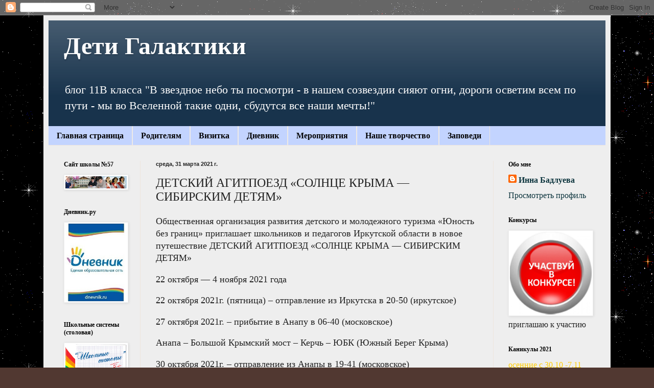

--- FILE ---
content_type: text/html; charset=UTF-8
request_url: http://badlueva.blogspot.com/2021/03/blog-post_31.html
body_size: 19355
content:
<!DOCTYPE html>
<html class='v2' dir='ltr' lang='ru'>
<head>
<link href='https://www.blogger.com/static/v1/widgets/335934321-css_bundle_v2.css' rel='stylesheet' type='text/css'/>
<meta content='width=1100' name='viewport'/>
<meta content='text/html; charset=UTF-8' http-equiv='Content-Type'/>
<meta content='blogger' name='generator'/>
<link href='http://badlueva.blogspot.com/favicon.ico' rel='icon' type='image/x-icon'/>
<link href='http://badlueva.blogspot.com/2021/03/blog-post_31.html' rel='canonical'/>
<link rel="alternate" type="application/atom+xml" title="Дети Галактики  - Atom" href="http://badlueva.blogspot.com/feeds/posts/default" />
<link rel="alternate" type="application/rss+xml" title="Дети Галактики  - RSS" href="http://badlueva.blogspot.com/feeds/posts/default?alt=rss" />
<link rel="service.post" type="application/atom+xml" title="Дети Галактики  - Atom" href="https://www.blogger.com/feeds/5275576918681129842/posts/default" />

<link rel="alternate" type="application/atom+xml" title="Дети Галактики  - Atom" href="http://badlueva.blogspot.com/feeds/4578238699714741184/comments/default" />
<!--Can't find substitution for tag [blog.ieCssRetrofitLinks]-->
<meta content='http://badlueva.blogspot.com/2021/03/blog-post_31.html' property='og:url'/>
<meta content='ДЕТСКИЙ АГИТПОЕЗД «СОЛНЦЕ КРЫМА — СИБИРСКИМ ДЕТЯМ»' property='og:title'/>
<meta content='Общественная организация развития детского и молодежного туризма «Юность без границ» приглашает школьников и педагогов Иркутской области в н...' property='og:description'/>
<title>Дети Галактики : ДЕТСКИЙ АГИТПОЕЗД &#171;СОЛНЦЕ КРЫМА &#8212; СИБИРСКИМ ДЕТЯМ&#187;</title>
<style id='page-skin-1' type='text/css'><!--
/*
-----------------------------------------------
Blogger Template Style
Name:     Simple
Designer: Blogger
URL:      www.blogger.com
----------------------------------------------- */
/* Content
----------------------------------------------- */
body {
font: normal normal 16px Georgia, Utopia, 'Palatino Linotype', Palatino, serif;
color: #222222;
background: #513831 url(http://2.bp.blogspot.com/-9fHd1szp84k/W31ntIuiMsI/AAAAAAAARZE/bzDgsNqEdtYSLatvW8lkzrCTpdds265OgCK4BGAYYCw/s1600/cc18ffe9fd4227391acf82d29e4de417_15192eb5231b9045aa9fde7eb35f7860.gif) repeat scroll top left;
padding: 0 40px 40px 40px;
}
html body .region-inner {
min-width: 0;
max-width: 100%;
width: auto;
}
h2 {
font-size: 22px;
}
a:link {
text-decoration:none;
color: #0c343d;
}
a:visited {
text-decoration:none;
color: #073763;
}
a:hover {
text-decoration:underline;
color: #4c1130;
}
.body-fauxcolumn-outer .fauxcolumn-inner {
background: transparent none repeat scroll top left;
_background-image: none;
}
.body-fauxcolumn-outer .cap-top {
position: absolute;
z-index: 1;
height: 400px;
width: 100%;
}
.body-fauxcolumn-outer .cap-top .cap-left {
width: 100%;
background: transparent none repeat-x scroll top left;
_background-image: none;
}
.content-outer {
-moz-box-shadow: 0 0 40px rgba(0, 0, 0, .15);
-webkit-box-shadow: 0 0 5px rgba(0, 0, 0, .15);
-goog-ms-box-shadow: 0 0 10px #333333;
box-shadow: 0 0 40px rgba(0, 0, 0, .15);
margin-bottom: 1px;
}
.content-inner {
padding: 10px 10px;
}
.content-inner {
background-color: #eeeeee;
}
/* Header
----------------------------------------------- */
.header-outer {
background: #18334c url(https://resources.blogblog.com/blogblog/data/1kt/simple/gradients_light.png) repeat-x scroll 0 -400px;
_background-image: none;
}
.Header h1 {
font: normal bold 48px Georgia, Utopia, 'Palatino Linotype', Palatino, serif;
color: #ffffff;
text-shadow: 1px 2px 3px rgba(0, 0, 0, .2);
}
.Header h1 a {
color: #ffffff;
}
.Header .description {
font-size: 140%;
color: #ffffff;
}
.header-inner .Header .titlewrapper {
padding: 22px 30px;
}
.header-inner .Header .descriptionwrapper {
padding: 0 30px;
}
/* Tabs
----------------------------------------------- */
.tabs-inner .section:first-child {
border-top: 0 solid #eee5dd;
}
.tabs-inner .section:first-child ul {
margin-top: -0;
border-top: 0 solid #eee5dd;
border-left: 0 solid #eee5dd;
border-right: 0 solid #eee5dd;
}
.tabs-inner .widget ul {
background: #c3d4ff none repeat-x scroll 0 -800px;
_background-image: none;
border-bottom: 1px solid #eee5dd;
margin-top: 0;
margin-left: -30px;
margin-right: -30px;
}
.tabs-inner .widget li a {
display: inline-block;
padding: .6em 1em;
font: normal bold 16px Georgia, Utopia, 'Palatino Linotype', Palatino, serif;
color: #000000;
border-left: 1px solid #eeeeee;
border-right: 1px solid #eee5dd;
}
.tabs-inner .widget li:first-child a {
border-left: none;
}
.tabs-inner .widget li.selected a, .tabs-inner .widget li a:hover {
color: #000000;
background-color: #fff9ee;
text-decoration: none;
}
/* Columns
----------------------------------------------- */
.main-outer {
border-top: 0 solid #eee5dd;
}
.fauxcolumn-left-outer .fauxcolumn-inner {
border-right: 1px solid #eee5dd;
}
.fauxcolumn-right-outer .fauxcolumn-inner {
border-left: 1px solid #eee5dd;
}
/* Headings
----------------------------------------------- */
div.widget > h2,
div.widget h2.title {
margin: 0 0 1em 0;
font: normal bold 12px Georgia, Utopia, 'Palatino Linotype', Palatino, serif;
color: #000000;
}
/* Widgets
----------------------------------------------- */
.widget .zippy {
color: #999999;
text-shadow: 2px 2px 1px rgba(0, 0, 0, .1);
}
.widget .popular-posts ul {
list-style: none;
}
/* Posts
----------------------------------------------- */
h2.date-header {
font: normal bold 11px Arial, Tahoma, Helvetica, FreeSans, sans-serif;
}
.date-header span {
background-color: transparent;
color: #222222;
padding: inherit;
letter-spacing: inherit;
margin: inherit;
}
.main-inner {
padding-top: 30px;
padding-bottom: 30px;
}
.main-inner .column-center-inner {
padding: 0 15px;
}
.main-inner .column-center-inner .section {
margin: 0 15px;
}
.post {
margin: 0 0 25px 0;
}
h3.post-title, .comments h4 {
font: normal normal 24px Georgia, Utopia, 'Palatino Linotype', Palatino, serif;
margin: .75em 0 0;
}
.post-body {
font-size: 110%;
line-height: 1.4;
position: relative;
}
.post-body img, .post-body .tr-caption-container, .Profile img, .Image img,
.BlogList .item-thumbnail img {
padding: 2px;
background: #ffffff;
border: 1px solid #eeeeee;
-moz-box-shadow: 1px 1px 5px rgba(0, 0, 0, .1);
-webkit-box-shadow: 1px 1px 5px rgba(0, 0, 0, .1);
box-shadow: 1px 1px 5px rgba(0, 0, 0, .1);
}
.post-body img, .post-body .tr-caption-container {
padding: 5px;
}
.post-body .tr-caption-container {
color: #222222;
}
.post-body .tr-caption-container img {
padding: 0;
background: transparent;
border: none;
-moz-box-shadow: 0 0 0 rgba(0, 0, 0, .1);
-webkit-box-shadow: 0 0 0 rgba(0, 0, 0, .1);
box-shadow: 0 0 0 rgba(0, 0, 0, .1);
}
.post-header {
margin: 0 0 1.5em;
line-height: 1.6;
font-size: 90%;
}
.post-footer {
margin: 20px -2px 0;
padding: 5px 10px;
color: #666555;
background-color: #eee9dd;
border-bottom: 1px solid #eeeeee;
line-height: 1.6;
font-size: 90%;
}
#comments .comment-author {
padding-top: 1.5em;
border-top: 1px solid #eee5dd;
background-position: 0 1.5em;
}
#comments .comment-author:first-child {
padding-top: 0;
border-top: none;
}
.avatar-image-container {
margin: .2em 0 0;
}
#comments .avatar-image-container img {
border: 1px solid #eeeeee;
}
/* Comments
----------------------------------------------- */
.comments .comments-content .icon.blog-author {
background-repeat: no-repeat;
background-image: url([data-uri]);
}
.comments .comments-content .loadmore a {
border-top: 1px solid #999999;
border-bottom: 1px solid #999999;
}
.comments .comment-thread.inline-thread {
background-color: #eee9dd;
}
.comments .continue {
border-top: 2px solid #999999;
}
/* Accents
---------------------------------------------- */
.section-columns td.columns-cell {
border-left: 1px solid #eee5dd;
}
.blog-pager {
background: transparent none no-repeat scroll top center;
}
.blog-pager-older-link, .home-link,
.blog-pager-newer-link {
background-color: #eeeeee;
padding: 5px;
}
.footer-outer {
border-top: 0 dashed #bbbbbb;
}
/* Mobile
----------------------------------------------- */
body.mobile  {
background-size: auto;
}
.mobile .body-fauxcolumn-outer {
background: transparent none repeat scroll top left;
}
.mobile .body-fauxcolumn-outer .cap-top {
background-size: 100% auto;
}
.mobile .content-outer {
-webkit-box-shadow: 0 0 3px rgba(0, 0, 0, .15);
box-shadow: 0 0 3px rgba(0, 0, 0, .15);
}
.mobile .tabs-inner .widget ul {
margin-left: 0;
margin-right: 0;
}
.mobile .post {
margin: 0;
}
.mobile .main-inner .column-center-inner .section {
margin: 0;
}
.mobile .date-header span {
padding: 0.1em 10px;
margin: 0 -10px;
}
.mobile h3.post-title {
margin: 0;
}
.mobile .blog-pager {
background: transparent none no-repeat scroll top center;
}
.mobile .footer-outer {
border-top: none;
}
.mobile .main-inner, .mobile .footer-inner {
background-color: #eeeeee;
}
.mobile-index-contents {
color: #222222;
}
.mobile-link-button {
background-color: #0c343d;
}
.mobile-link-button a:link, .mobile-link-button a:visited {
color: #ffffff;
}
.mobile .tabs-inner .section:first-child {
border-top: none;
}
.mobile .tabs-inner .PageList .widget-content {
background-color: #fff9ee;
color: #000000;
border-top: 1px solid #eee5dd;
border-bottom: 1px solid #eee5dd;
}
.mobile .tabs-inner .PageList .widget-content .pagelist-arrow {
border-left: 1px solid #eee5dd;
}

--></style>
<style id='template-skin-1' type='text/css'><!--
body {
min-width: 1110px;
}
.content-outer, .content-fauxcolumn-outer, .region-inner {
min-width: 1110px;
max-width: 1110px;
_width: 1110px;
}
.main-inner .columns {
padding-left: 180px;
padding-right: 220px;
}
.main-inner .fauxcolumn-center-outer {
left: 180px;
right: 220px;
/* IE6 does not respect left and right together */
_width: expression(this.parentNode.offsetWidth -
parseInt("180px") -
parseInt("220px") + 'px');
}
.main-inner .fauxcolumn-left-outer {
width: 180px;
}
.main-inner .fauxcolumn-right-outer {
width: 220px;
}
.main-inner .column-left-outer {
width: 180px;
right: 100%;
margin-left: -180px;
}
.main-inner .column-right-outer {
width: 220px;
margin-right: -220px;
}
#layout {
min-width: 0;
}
#layout .content-outer {
min-width: 0;
width: 800px;
}
#layout .region-inner {
min-width: 0;
width: auto;
}
body#layout div.add_widget {
padding: 8px;
}
body#layout div.add_widget a {
margin-left: 32px;
}
--></style>
<style>
    body {background-image:url(http\:\/\/2.bp.blogspot.com\/-9fHd1szp84k\/W31ntIuiMsI\/AAAAAAAARZE\/bzDgsNqEdtYSLatvW8lkzrCTpdds265OgCK4BGAYYCw\/s1600\/cc18ffe9fd4227391acf82d29e4de417_15192eb5231b9045aa9fde7eb35f7860.gif);}
    
@media (max-width: 200px) { body {background-image:url(http\:\/\/2.bp.blogspot.com\/-9fHd1szp84k\/W31ntIuiMsI\/AAAAAAAARZE\/bzDgsNqEdtYSLatvW8lkzrCTpdds265OgCK4BGAYYCw\/w200\/cc18ffe9fd4227391acf82d29e4de417_15192eb5231b9045aa9fde7eb35f7860.gif);}}
@media (max-width: 400px) and (min-width: 201px) { body {background-image:url(http\:\/\/2.bp.blogspot.com\/-9fHd1szp84k\/W31ntIuiMsI\/AAAAAAAARZE\/bzDgsNqEdtYSLatvW8lkzrCTpdds265OgCK4BGAYYCw\/w400\/cc18ffe9fd4227391acf82d29e4de417_15192eb5231b9045aa9fde7eb35f7860.gif);}}
@media (max-width: 800px) and (min-width: 401px) { body {background-image:url(http\:\/\/2.bp.blogspot.com\/-9fHd1szp84k\/W31ntIuiMsI\/AAAAAAAARZE\/bzDgsNqEdtYSLatvW8lkzrCTpdds265OgCK4BGAYYCw\/w800\/cc18ffe9fd4227391acf82d29e4de417_15192eb5231b9045aa9fde7eb35f7860.gif);}}
@media (max-width: 1200px) and (min-width: 801px) { body {background-image:url(http\:\/\/2.bp.blogspot.com\/-9fHd1szp84k\/W31ntIuiMsI\/AAAAAAAARZE\/bzDgsNqEdtYSLatvW8lkzrCTpdds265OgCK4BGAYYCw\/w1200\/cc18ffe9fd4227391acf82d29e4de417_15192eb5231b9045aa9fde7eb35f7860.gif);}}
/* Last tag covers anything over one higher than the previous max-size cap. */
@media (min-width: 1201px) { body {background-image:url(http\:\/\/2.bp.blogspot.com\/-9fHd1szp84k\/W31ntIuiMsI\/AAAAAAAARZE\/bzDgsNqEdtYSLatvW8lkzrCTpdds265OgCK4BGAYYCw\/w1600\/cc18ffe9fd4227391acf82d29e4de417_15192eb5231b9045aa9fde7eb35f7860.gif);}}
  </style>
<link href='https://www.blogger.com/dyn-css/authorization.css?targetBlogID=5275576918681129842&amp;zx=ef1df630-1e94-42f4-ba8f-fbae5b775144' media='none' onload='if(media!=&#39;all&#39;)media=&#39;all&#39;' rel='stylesheet'/><noscript><link href='https://www.blogger.com/dyn-css/authorization.css?targetBlogID=5275576918681129842&amp;zx=ef1df630-1e94-42f4-ba8f-fbae5b775144' rel='stylesheet'/></noscript>
<meta name='google-adsense-platform-account' content='ca-host-pub-1556223355139109'/>
<meta name='google-adsense-platform-domain' content='blogspot.com'/>

</head>
<body class='loading variant-literate'>
<div class='navbar section' id='navbar' name='Панель навигации'><div class='widget Navbar' data-version='1' id='Navbar1'><script type="text/javascript">
    function setAttributeOnload(object, attribute, val) {
      if(window.addEventListener) {
        window.addEventListener('load',
          function(){ object[attribute] = val; }, false);
      } else {
        window.attachEvent('onload', function(){ object[attribute] = val; });
      }
    }
  </script>
<div id="navbar-iframe-container"></div>
<script type="text/javascript" src="https://apis.google.com/js/platform.js"></script>
<script type="text/javascript">
      gapi.load("gapi.iframes:gapi.iframes.style.bubble", function() {
        if (gapi.iframes && gapi.iframes.getContext) {
          gapi.iframes.getContext().openChild({
              url: 'https://www.blogger.com/navbar/5275576918681129842?po\x3d4578238699714741184\x26origin\x3dhttp://badlueva.blogspot.com',
              where: document.getElementById("navbar-iframe-container"),
              id: "navbar-iframe"
          });
        }
      });
    </script><script type="text/javascript">
(function() {
var script = document.createElement('script');
script.type = 'text/javascript';
script.src = '//pagead2.googlesyndication.com/pagead/js/google_top_exp.js';
var head = document.getElementsByTagName('head')[0];
if (head) {
head.appendChild(script);
}})();
</script>
</div></div>
<div class='body-fauxcolumns'>
<div class='fauxcolumn-outer body-fauxcolumn-outer'>
<div class='cap-top'>
<div class='cap-left'></div>
<div class='cap-right'></div>
</div>
<div class='fauxborder-left'>
<div class='fauxborder-right'></div>
<div class='fauxcolumn-inner'>
</div>
</div>
<div class='cap-bottom'>
<div class='cap-left'></div>
<div class='cap-right'></div>
</div>
</div>
</div>
<div class='content'>
<div class='content-fauxcolumns'>
<div class='fauxcolumn-outer content-fauxcolumn-outer'>
<div class='cap-top'>
<div class='cap-left'></div>
<div class='cap-right'></div>
</div>
<div class='fauxborder-left'>
<div class='fauxborder-right'></div>
<div class='fauxcolumn-inner'>
</div>
</div>
<div class='cap-bottom'>
<div class='cap-left'></div>
<div class='cap-right'></div>
</div>
</div>
</div>
<div class='content-outer'>
<div class='content-cap-top cap-top'>
<div class='cap-left'></div>
<div class='cap-right'></div>
</div>
<div class='fauxborder-left content-fauxborder-left'>
<div class='fauxborder-right content-fauxborder-right'></div>
<div class='content-inner'>
<header>
<div class='header-outer'>
<div class='header-cap-top cap-top'>
<div class='cap-left'></div>
<div class='cap-right'></div>
</div>
<div class='fauxborder-left header-fauxborder-left'>
<div class='fauxborder-right header-fauxborder-right'></div>
<div class='region-inner header-inner'>
<div class='header section' id='header' name='Заголовок'><div class='widget Header' data-version='1' id='Header1'>
<div id='header-inner'>
<div class='titlewrapper'>
<h1 class='title'>
<a href='http://badlueva.blogspot.com/'>
Дети Галактики 
</a>
</h1>
</div>
<div class='descriptionwrapper'>
<p class='description'><span>блог 11В класса "В звездное небо ты посмотри - в нашем созвездии сияют огни, дороги осветим всем по пути - мы во Вселенной такие одни, сбудутся все наши мечты!"</span></p>
</div>
</div>
</div></div>
</div>
</div>
<div class='header-cap-bottom cap-bottom'>
<div class='cap-left'></div>
<div class='cap-right'></div>
</div>
</div>
</header>
<div class='tabs-outer'>
<div class='tabs-cap-top cap-top'>
<div class='cap-left'></div>
<div class='cap-right'></div>
</div>
<div class='fauxborder-left tabs-fauxborder-left'>
<div class='fauxborder-right tabs-fauxborder-right'></div>
<div class='region-inner tabs-inner'>
<div class='tabs section' id='crosscol' name='Поперечный столбец'><div class='widget PageList' data-version='1' id='PageList2'>
<h2>Страницы</h2>
<div class='widget-content'>
<ul>
<li>
<a href='http://badlueva.blogspot.com/'>Главная страница</a>
</li>
<li>
<a href='http://badlueva.blogspot.com/p/blog-page_15.html'>Родителям</a>
</li>
<li>
<a href='http://badlueva.blogspot.com/p/blog-page.html'>Визитка</a>
</li>
<li>
<a href='http://badlueva.blogspot.com/p/blog-page_34.html'>Дневник</a>
</li>
<li>
<a href='http://badlueva.blogspot.com/p/blog-page_82.html'>Мероприятия</a>
</li>
<li>
<a href='http://badlueva.blogspot.com/p/blog-page_41.html'>Наше творчество</a>
</li>
<li>
<a href='http://badlueva.blogspot.com/p/blog-page_14.html'>Заповеди</a>
</li>
</ul>
<div class='clear'></div>
</div>
</div></div>
<div class='tabs no-items section' id='crosscol-overflow' name='Cross-Column 2'></div>
</div>
</div>
<div class='tabs-cap-bottom cap-bottom'>
<div class='cap-left'></div>
<div class='cap-right'></div>
</div>
</div>
<div class='main-outer'>
<div class='main-cap-top cap-top'>
<div class='cap-left'></div>
<div class='cap-right'></div>
</div>
<div class='fauxborder-left main-fauxborder-left'>
<div class='fauxborder-right main-fauxborder-right'></div>
<div class='region-inner main-inner'>
<div class='columns fauxcolumns'>
<div class='fauxcolumn-outer fauxcolumn-center-outer'>
<div class='cap-top'>
<div class='cap-left'></div>
<div class='cap-right'></div>
</div>
<div class='fauxborder-left'>
<div class='fauxborder-right'></div>
<div class='fauxcolumn-inner'>
</div>
</div>
<div class='cap-bottom'>
<div class='cap-left'></div>
<div class='cap-right'></div>
</div>
</div>
<div class='fauxcolumn-outer fauxcolumn-left-outer'>
<div class='cap-top'>
<div class='cap-left'></div>
<div class='cap-right'></div>
</div>
<div class='fauxborder-left'>
<div class='fauxborder-right'></div>
<div class='fauxcolumn-inner'>
</div>
</div>
<div class='cap-bottom'>
<div class='cap-left'></div>
<div class='cap-right'></div>
</div>
</div>
<div class='fauxcolumn-outer fauxcolumn-right-outer'>
<div class='cap-top'>
<div class='cap-left'></div>
<div class='cap-right'></div>
</div>
<div class='fauxborder-left'>
<div class='fauxborder-right'></div>
<div class='fauxcolumn-inner'>
</div>
</div>
<div class='cap-bottom'>
<div class='cap-left'></div>
<div class='cap-right'></div>
</div>
</div>
<!-- corrects IE6 width calculation -->
<div class='columns-inner'>
<div class='column-center-outer'>
<div class='column-center-inner'>
<div class='main section' id='main' name='Основной'><div class='widget Blog' data-version='1' id='Blog1'>
<div class='blog-posts hfeed'>

          <div class="date-outer">
        
<h2 class='date-header'><span>среда, 31 марта 2021&#8239;г.</span></h2>

          <div class="date-posts">
        
<div class='post-outer'>
<div class='post hentry uncustomized-post-template' itemprop='blogPost' itemscope='itemscope' itemtype='http://schema.org/BlogPosting'>
<meta content='5275576918681129842' itemprop='blogId'/>
<meta content='4578238699714741184' itemprop='postId'/>
<a name='4578238699714741184'></a>
<h3 class='post-title entry-title' itemprop='name'>
ДЕТСКИЙ АГИТПОЕЗД &#171;СОЛНЦЕ КРЫМА &#8212; СИБИРСКИМ ДЕТЯМ&#187;
</h3>
<div class='post-header'>
<div class='post-header-line-1'></div>
</div>
<div class='post-body entry-content' id='post-body-4578238699714741184' itemprop='description articleBody'>
<p>Общественная организация развития детского и молодежного туризма &#171;Юность без границ&#187; приглашает школьников и педагогов Иркутской области в новое путешествие ДЕТСКИЙ АГИТПОЕЗД &#171;СОЛНЦЕ КРЫМА &#8212; СИБИРСКИМ ДЕТЯМ&#187;</p><p>22 октября &#8212; 4 ноября 2021 года</p><p>22 октября 2021г. (пятница) &#8211; отправление из Иркутска в 20-50 (иркутское)</p><p>27 октября 2021г. &#8211; прибытие в Анапу в 06-40 (московское)</p><p>Анапа &#8211; Большой Крымский мост &#8211; Керчь &#8211; ЮБК (Южный Берег Крыма)</p><p>30 октября 2021г. &#8211; отправление из Анапы в 19-41 (московское)</p><p>04 ноября 2021г. (четверг) &#8211; прибытие в Иркутск в 13-30 (иркутское)</p><p>(наличие сертификата прививок &#8212; обязательно, возможны дополнительные требования Роспотребнадзора)</p><p>группа: 12 школьников + руководитель</p><p>Стоимость для школьника 39 750 рублей</p><p>(дорога, питание, проживание ЮБК, программа, страховка, организационный сбор)</p><p>ДЕТСКИЙ ПОЕЗД &#8211; ЭТО:</p><p>безопасность &#8211; сопровождение сотрудниками полиции ЛОВД на транспорте;</p><p>здоровье &#8211; профессиональные медики;</p><p>страхование &#8211; коллективный Договор Росгосстраха;</p><p>питание &#8211; 3-х разовое горячее в вагонах ресторанах, меню утверждено Роспотребнадзором ВСЖД;&nbsp;</p><p>организация досуга &#8211; программы, мероприятия, детское радио, призы победителям&#8230;</p><p>ПРЕДВАРИТЕЛЬНАЯ ПРОГРАММА</p><p>ВНИМАНИЕ! ДНИ ПРОВЕДЕНИЯ МЕРОПРИЯТИЙ И ЭКСКУРСИЙ В ПРОГРАММЕ МОГУТ МЕНЯТЬСЯ, ГРАФИК ДЛЯ КАЖДОЙ ГРУППЫ БУДЕТ ПРЕДОСТАВЛЕН ИНДИВИДУАЛЬНО</p><p>торжественные мероприятия, фотосессии делегации &#8212; на согласовании</p><p>&nbsp;1-й день / 27 октября &#8211; АНАПА-КЕРЧЬ-ЮБК (Южный Берег Крыма)</p><p>06-40 прибытие в Анапу. Анапа &#8212; Большой Керченский мост &#8212; Керчь&nbsp;</p><p>Город-герой Керчь &#171;На горе высокой Митридата обелиск и пушки с трех сторон. В честь бойца &#8211; матроса и солдата &#8211; Памятник над морем вознесен&#187;</p><p>Керчь-ЮБК (Южный Берег Крыма)</p><p>2-й день / 28 октября &#8211; Бахчисарай-Севастополь</p><p>Бахчисарай, Бахчисарайский историко-культурный и археологический музей-заповедник&nbsp;</p><p>Севастополь &#8211; город русских моряков: Площадь Нахимова, Вечный огонь, стелы Городов-героев, Графская пристань, Приморский бульвар...&nbsp;</p><p>Херсонес &#8211; город двух тысячелетий</p><p>Панорама Ф.А. Рубо &#171;Оборона Севастополя 1854&#8211;1855 гг.&#187; &#8211; памятник народному подвигу</p><p>3-й день / 29 октября &#8211; Дворцовая прогулка</p><p>Воронцовский дворец &#8211; прогулка-экскурсия по парку дворца</p><p>Ласточкино гнездо &#8211; визитная карточка Крыма</p><p>Ливадийский дворец &#8211; прогулка-экскурсия по парку дворца</p><p>Большая Ялта &#8211; прогулка-экскурсия по набережной</p><p>4-й день/ 30 октября &#8211; Судак &#8211; Керчь</p><p>Судак. Генуэзская крепость &#8211; экскурсия</p><p>Трансфер через Крымский мост в Анапу</p><p>19-41 Анапа &#8212; Иркутск</p><p>&nbsp;</p>
<div style='clear: both;'></div>
</div>
<div class='post-footer'>
<div class='post-footer-line post-footer-line-1'>
<span class='post-author vcard'>
By
<span class='fn' itemprop='author' itemscope='itemscope' itemtype='http://schema.org/Person'>
<meta content='https://www.blogger.com/profile/03936434147042146186' itemprop='url'/>
<a class='g-profile' href='https://www.blogger.com/profile/03936434147042146186' rel='author' title='author profile'>
<span itemprop='name'>Инна Бадлуева</span>
</a>
</span>
</span>
<span class='post-timestamp'>
-
<meta content='http://badlueva.blogspot.com/2021/03/blog-post_31.html' itemprop='url'/>
<a class='timestamp-link' href='http://badlueva.blogspot.com/2021/03/blog-post_31.html' rel='bookmark' title='permanent link'><abbr class='published' itemprop='datePublished' title='2021-03-31T03:43:00-07:00'>марта 31, 2021</abbr></a>
</span>
<span class='post-comment-link'>
</span>
<span class='post-icons'>
<span class='item-control blog-admin pid-2774909'>
<a href='https://www.blogger.com/post-edit.g?blogID=5275576918681129842&postID=4578238699714741184&from=pencil' title='Изменить сообщение'>
<img alt='' class='icon-action' height='18' src='https://resources.blogblog.com/img/icon18_edit_allbkg.gif' width='18'/>
</a>
</span>
</span>
<div class='post-share-buttons goog-inline-block'>
<a class='goog-inline-block share-button sb-email' href='https://www.blogger.com/share-post.g?blogID=5275576918681129842&postID=4578238699714741184&target=email' target='_blank' title='Отправить по электронной почте'><span class='share-button-link-text'>Отправить по электронной почте</span></a><a class='goog-inline-block share-button sb-blog' href='https://www.blogger.com/share-post.g?blogID=5275576918681129842&postID=4578238699714741184&target=blog' onclick='window.open(this.href, "_blank", "height=270,width=475"); return false;' target='_blank' title='Написать об этом в блоге'><span class='share-button-link-text'>Написать об этом в блоге</span></a><a class='goog-inline-block share-button sb-twitter' href='https://www.blogger.com/share-post.g?blogID=5275576918681129842&postID=4578238699714741184&target=twitter' target='_blank' title='Поделиться в X'><span class='share-button-link-text'>Поделиться в X</span></a><a class='goog-inline-block share-button sb-facebook' href='https://www.blogger.com/share-post.g?blogID=5275576918681129842&postID=4578238699714741184&target=facebook' onclick='window.open(this.href, "_blank", "height=430,width=640"); return false;' target='_blank' title='Опубликовать в Facebook'><span class='share-button-link-text'>Опубликовать в Facebook</span></a><a class='goog-inline-block share-button sb-pinterest' href='https://www.blogger.com/share-post.g?blogID=5275576918681129842&postID=4578238699714741184&target=pinterest' target='_blank' title='Поделиться в Pinterest'><span class='share-button-link-text'>Поделиться в Pinterest</span></a>
</div>
</div>
<div class='post-footer-line post-footer-line-2'>
<span class='post-labels'>
</span>
</div>
<div class='post-footer-line post-footer-line-3'>
<span class='post-location'>
</span>
</div>
</div>
</div>
<div class='comments' id='comments'>
<a name='comments'></a>
<h4>Комментариев нет:</h4>
<div id='Blog1_comments-block-wrapper'>
<dl class='avatar-comment-indent' id='comments-block'>
</dl>
</div>
<p class='comment-footer'>
<div class='comment-form'>
<a name='comment-form'></a>
<h4 id='comment-post-message'>Отправить комментарий</h4>
<p>
</p>
<a href='https://www.blogger.com/comment/frame/5275576918681129842?po=4578238699714741184&hl=ru&saa=85391&origin=http://badlueva.blogspot.com' id='comment-editor-src'></a>
<iframe allowtransparency='true' class='blogger-iframe-colorize blogger-comment-from-post' frameborder='0' height='410px' id='comment-editor' name='comment-editor' src='' width='100%'></iframe>
<script src='https://www.blogger.com/static/v1/jsbin/2830521187-comment_from_post_iframe.js' type='text/javascript'></script>
<script type='text/javascript'>
      BLOG_CMT_createIframe('https://www.blogger.com/rpc_relay.html');
    </script>
</div>
</p>
</div>
</div>

        </div></div>
      
</div>
<div class='blog-pager' id='blog-pager'>
<span id='blog-pager-newer-link'>
<a class='blog-pager-newer-link' href='http://badlueva.blogspot.com/2021/04/blog-post_5.html' id='Blog1_blog-pager-newer-link' title='Следующее'>Следующее</a>
</span>
<span id='blog-pager-older-link'>
<a class='blog-pager-older-link' href='http://badlueva.blogspot.com/2021/03/blog-post.html' id='Blog1_blog-pager-older-link' title='Предыдущее'>Предыдущее</a>
</span>
<a class='home-link' href='http://badlueva.blogspot.com/'>Главная страница</a>
</div>
<div class='clear'></div>
<div class='post-feeds'>
<div class='feed-links'>
Подписаться на:
<a class='feed-link' href='http://badlueva.blogspot.com/feeds/4578238699714741184/comments/default' target='_blank' type='application/atom+xml'>Комментарии к сообщению (Atom)</a>
</div>
</div>
</div></div>
</div>
</div>
<div class='column-left-outer'>
<div class='column-left-inner'>
<aside>
<div class='sidebar section' id='sidebar-left-1'><div class='widget Image' data-version='1' id='Image1'>
<h2>Сайт школы &#8470;57</h2>
<div class='widget-content'>
<a href='http://school57.irk.ru/'>
<img alt='Сайт школы №57' height='24' id='Image1_img' src='https://blogger.googleusercontent.com/img/b/R29vZ2xl/AVvXsEjJrTKDAIU1MPaYAlyKlu4pXTThvtTWxBVQVNs9JtRu9qXzJ0LtklfR-9BVz8iCn0I6W2BqUWNhcc0OyK3fvGSUFukUb4Lr9PV0YTMNgHEtU6aGXHQH4qEqzBBh9DsZay-5V1jj1O8X3uw/s120-r/collage.jpg' width='120'/>
</a>
<br/>
</div>
<div class='clear'></div>
</div><div class='widget Image' data-version='1' id='Image2'>
<h2>Дневник.ру</h2>
<div class='widget-content'>
<a href='https://dnevnik.ru/'>
<img alt='Дневник.ру' height='152' id='Image2_img' src='https://blogger.googleusercontent.com/img/b/R29vZ2xl/AVvXsEhV9AuMaF1Au4AaNj74zwdYhlNfwaUsCDP2w-F7MiTw7MG3yrmQ2qJhikFJc_USOeFmF9inoLVpoYzZu39BCNvGlJxAizzn4iCMsSLsnVGk9pIEwHUg5gnv7cWGhwd7CX8YtoGdL3Ni29E/s1600-r/m_wapG16ydM.jpg' width='120'/>
</a>
<br/>
</div>
<div class='clear'></div>
</div><div class='widget Image' data-version='1' id='Image3'>
<h2>Школьные системы (столовая)</h2>
<div class='widget-content'>
<a href='http://www.shkola-irk.ru/'>
<img alt='Школьные системы (столовая)' height='119' id='Image3_img' src='https://blogger.googleusercontent.com/img/b/R29vZ2xl/AVvXsEhnGfwwA8R7vA2M5waSLMoJ88UU4F9rjZ1iKVEb47trvdMe2xXFD4TJL8CJZuEbyPF0iIt3IF2CntwAagXZJYGa8UWXZIyMJpwbP4TkLjbaHvTMLNwDRHmaIRtNsf0IbQQb3PLbZP5lZrM/s220/logo.gif' width='171'/>
</a>
<br/>
</div>
<div class='clear'></div>
</div><div class='widget Image' data-version='1' id='Image24'>
<h2>Спортивные секции Ленинского района</h2>
<div class='widget-content'>
<a href='https://esnoschkin.wixsite.com/mysite'>
<img alt='Спортивные секции Ленинского района' height='105' id='Image24_img' src='https://blogger.googleusercontent.com/img/b/R29vZ2xl/AVvXsEinzoZphzPaiIBJgTG4azUmPmGipQdcSbeKmbPdH3XSxelFGZLiAJhMsVBKGSfjk7FCjDOQcrkEy2M5TU71EMLWWIjSoYV52uVJwL6jAk9UUhUNC9SIRdezlJOcUJS-yk9Dd2R25L3_e3I/s1600/hs-sports.png' width='120'/>
</a>
<br/>
<span class='caption'>блог Егора С.</span>
</div>
<div class='clear'></div>
</div><div class='widget Image' data-version='1' id='Image4'>
<h2>О, сколько нам открытий чудных...</h2>
<div class='widget-content'>
<a href='http://ivbadlueva.blogspot.ru/'>
<img alt='О, сколько нам открытий чудных...' height='258' id='Image4_img' src='https://blogger.googleusercontent.com/img/b/R29vZ2xl/AVvXsEj9FFMJkc-Ym7sRhgqP1ocsNr8gZ0Y0STnSEw87W_CSEs33KePQUnWb3tZzJppAkfKciX8CZrVlF_rNna1X8__xirZXMog4v93UsxDfR-fq_JGYDoJBAtpBpSK5Rh-EYSoMxhkr-a3VmSU/s1600/present1.jpg' width='344'/>
</a>
<br/>
</div>
<div class='clear'></div>
</div><div class='widget Image' data-version='1' id='Image7'>
<h2>Школьный проект по литературе "А музыка звучит..."</h2>
<div class='widget-content'>
<a href='http://proj-music57.blogspot.ru/p/6.html'>
<img alt='Школьный проект по литературе "А музыка звучит..."' height='28' id='Image7_img' src='https://blogger.googleusercontent.com/img/b/R29vZ2xl/AVvXsEgbVYVmhc0DOuEYQSEGECmUxpPsgbv0N2_-rQE_WUHASmTLuEoZqb5HiIr8w59KFpJahA2Wrp2oTMlmSgXE3opttjOC6qy1zd3b08Lni6k11DCkCKeJVyVX15WHz07RM7XjBZPcpJw80zA/s1600/music4.jpg' width='120'/>
</a>
<br/>
</div>
<div class='clear'></div>
</div><div class='widget Image' data-version='1' id='Image11'>
<h2>Школьный проект по литературе "Разноцветные истории Марка Сергеева"</h2>
<div class='widget-content'>
<a href='http://proj-irkutsk.blogspot.ru/p/5.html'>
<img alt='Школьный проект по литературе "Разноцветные истории Марка Сергеева"' height='84' id='Image11_img' src='https://blogger.googleusercontent.com/img/b/R29vZ2xl/AVvXsEg1YlQlc4tiYJiA9_djBE3f2MTrsrbD2AMFNrNeu5uyr9RQeQRKYb10zGpx-LiI7E2pO3e9gX-hmkg5eIJGsKDEdkDPYWmSEXljSu5D17s-uxdxvVwGItyKnpeqOhnNs38HKwyTLa5KpoQ/s1600-r/%25D0%259C.%25D0%25A1%25D0%25B5%25D1%2580%25D0%25B3%25D0%25B5%25D0%25B5%25D0%25B2+%25D1%2580%25D0%25B8%25D1%2581%25D1%2583%25D0%25BD%25D0%25BE%25D0%25BA.jpg' width='120'/>
</a>
<br/>
</div>
<div class='clear'></div>
</div><div class='widget Image' data-version='1' id='Image6'>
<h2>Суд Соломона</h2>
<div class='widget-content'>
<a href='http://pushkinroman.blogspot.com/p/blog-page_8.html'>
<img alt='Суд Соломона' height='109' id='Image6_img' src='https://blogger.googleusercontent.com/img/b/R29vZ2xl/AVvXsEivHZp_sCFy6jRIPJQz9srERb7eX9U0VzmeCdkzfGfn14pKBeIrTpxmEqKz8CFuY9FBXNE3e9HPMRYT5-PMNiM960hbMZMUZsZmWbJTGdQhgPiq1jQSJRnMuYPEXkbQOGNHx3G2wsNFjAY/s1600/%25D1%258D%25D0%25BC%25D0%25B1%25D0%25BB%25D0%25B5%25D0%25BC%25D0%25B0+1.JPG' width='120'/>
</a>
<br/>
</div>
<div class='clear'></div>
</div><div class='widget Image' data-version='1' id='Image5'>
<h2>ЛИК Валентин Распутин</h2>
<div class='widget-content'>
<a href='http://belca.isu.ru/course/view.php?id=2297'>
<img alt='ЛИК Валентин Распутин' height='115' id='Image5_img' src='https://blogger.googleusercontent.com/img/b/R29vZ2xl/AVvXsEi6yRAC6B9oKqYmKomrkWxWi08sWslChdKPcqZfLhc60zCa0iSPYa4LZdxjVAydK8WSePN3DWNlec02AC0Gd6ms9q5bsNrHvTqaUEMTiNkl_TfCOkt3QrdqvN_aJWF2FU-OA3M35lqD_78/s1600/%25D0%25A0%25D0%25B0%25D1%2581%25D0%25BF%25D1%2583%25D1%2582%25D0%25B8%25D0%25BD.jpg' width='344'/>
</a>
<br/>
</div>
<div class='clear'></div>
</div><div class='widget Image' data-version='1' id='Image9'>
<h2>Всероссийский сетевой проект "Дороги, которые мы выбираем"</h2>
<div class='widget-content'>
<a href='https://sites.google.com/site/dorogikotoryemyvybiraem1zapusk/home/sozvezdie'>
<img alt='Всероссийский сетевой проект "Дороги, которые мы выбираем"' height='138' id='Image9_img' src='https://blogger.googleusercontent.com/img/b/R29vZ2xl/AVvXsEitNyG5SFhCy7QJVeleHVCoQdiIgDHWKvKnbJV35DrHnijgWSEmz1ZxF0oH3uLreQWx-YBqCORn-4n1kXl6vNsEMIFGU37JRYG_DG8itHuRfi5pFcqAvInzynsFHH7HCn4bq_4S2RnKl_s/s1600-r/001.jpg' width='202'/>
</a>
<br/>
</div>
<div class='clear'></div>
</div><div class='widget Image' data-version='1' id='Image10'>
<h2>Всероссийский сетевой проект "Женщины России"</h2>
<div class='widget-content'>
<a href='https://sites.google.com/site/sozvezdie5v/home'>
<img alt='Всероссийский сетевой проект "Женщины России"' height='120' id='Image10_img' src='https://blogger.googleusercontent.com/img/b/R29vZ2xl/AVvXsEgxUHyu2JZO5iLrkl2HiCZ9XcEWMo0r8SZjl17Tzif-8ph56MEMnboRT8N_iexmu5rdLujfHJpBeCUDplC8zZDoiXUzUkOpABMXaYBe3ty4TKLn80hB-KrLntfr5z7Oy1m8k7OBvVbVU0Q/s120/%25D0%25B1%25D0%25B1.jpg' width='85'/>
</a>
<br/>
<span class='caption'>по литературе</span>
</div>
<div class='clear'></div>
</div><div class='widget Image' data-version='1' id='Image8'>
<h2>Всероссийский сетевой проект "Герои эпохи"</h2>
<div class='widget-content'>
<a href='https://sites.google.com/site/lagergeroev/home/sozvezdie-geroev'>
<img alt='Всероссийский сетевой проект "Герои эпохи"' height='167' id='Image8_img' src='https://blogger.googleusercontent.com/img/b/R29vZ2xl/AVvXsEi6LGMejj8QN7MkRoORvHt_aA924hwwGic0LRN-2Zb2GH_mTT7Gcwhqgu-7rOfTIfKMR7CvyoqnEfnVelWeSGbXRMrijn5O8rB7ve9bNM6MOXyggCeoUOmOnIe9qGhCLTOauhwGU2X-Vek/s1600/customLogo.jpg' width='344'/>
</a>
<br/>
</div>
<div class='clear'></div>
</div><div class='widget Image' data-version='1' id='Image12'>
<h2>"Грамотеи!" блог ошибок</h2>
<div class='widget-content'>
<a href='https://goo.gl/photos/CWcFna5gFbm8GaAY9'>
<img alt='"Грамотеи!" блог ошибок' height='346' id='Image12_img' src='https://blogger.googleusercontent.com/img/b/R29vZ2xl/AVvXsEgIef_5GnsaW0ApxbH3qnaDTTd_MvK2CPYF-1zm9gT140jxxn9wE5z1lVlbARpw3D1HsUmGqu2vYR8-sNxIs0jrLwSVEWCLWH7rvnwlzFN9P9pKH71eBDCLHalrYhdJ5fqO6RW8PvraLpY/s1600-r/4772737.jpg' width='344'/>
</a>
<br/>
</div>
<div class='clear'></div>
</div></div>
</aside>
</div>
</div>
<div class='column-right-outer'>
<div class='column-right-inner'>
<aside>
<div class='sidebar section' id='sidebar-right-1'><div class='widget Profile' data-version='1' id='Profile1'>
<h2>Обо мне</h2>
<div class='widget-content'>
<dl class='profile-datablock'>
<dt class='profile-data'>
<a class='profile-name-link g-profile' href='https://www.blogger.com/profile/03936434147042146186' rel='author' style='background-image: url(//www.blogger.com/img/logo-16.png);'>
Инна Бадлуева
</a>
</dt>
</dl>
<a class='profile-link' href='https://www.blogger.com/profile/03936434147042146186' rel='author'>Просмотреть профиль</a>
<div class='clear'></div>
</div>
</div><div class='widget Image' data-version='1' id='Image23'>
<h2>Конкурсы</h2>
<div class='widget-content'>
<a href='https://drive.google.com/drive/folders/1nWCyW2EB_L5se-ihPLlMRw6Vgoj__SK6?usp=sharing'>
<img alt='Конкурсы' height='162' id='Image23_img' src='https://blogger.googleusercontent.com/img/b/R29vZ2xl/AVvXsEh-kC6b0XFKGZOpm0wXfIk7yzm3tCVcZEk68eOVgRzXYZ_eYpPKIqxOW0ukQE-_3w8HzmREHL6WczIczJh1Z6bnJEVuktkfzo1GGfvLSI2kwaDc6VmGOKl12M8Fzdbl0DPVrK7FkqQ3mbI/s1600/7c5969ed5283be8d3c301644535f9099_XL.jpg' width='160'/>
</a>
<br/>
<span class='caption'>приглашаю к участию</span>
</div>
<div class='clear'></div>
</div><div class='widget Text' data-version='1' id='Text1'>
<h2 class='title'>Каникулы 2021</h2>
<div class='widget-content'>
<span =""  style="color:#ffcc00;">осенние с 30.10 -7.11</span><div><span =""  style="color:#3366ff;">зимние с 29.12 по 09 января</span></div><div><span =""  style="color:#33ff33;">весенние с 26 марта по 3 апреля</span></div><div><span =""  style="color:red;">летние с 20 мая Последний звонок, дальше ЕГЭ!<blockquote style="font-weight: normal;"></blockquote></span></div>
</div>
<div class='clear'></div>
</div><div class='widget BlogArchive' data-version='1' id='BlogArchive1'>
<h2>Архив блога</h2>
<div class='widget-content'>
<div id='ArchiveList'>
<div id='BlogArchive1_ArchiveList'>
<select id='BlogArchive1_ArchiveMenu'>
<option value=''>Архив блога</option>
<option value='http://badlueva.blogspot.com/2022/05/'>мая (5)</option>
<option value='http://badlueva.blogspot.com/2022/03/'>марта (3)</option>
<option value='http://badlueva.blogspot.com/2022/02/'>февраля (3)</option>
<option value='http://badlueva.blogspot.com/2021/12/'>декабря (5)</option>
<option value='http://badlueva.blogspot.com/2021/11/'>ноября (10)</option>
<option value='http://badlueva.blogspot.com/2021/10/'>октября (11)</option>
<option value='http://badlueva.blogspot.com/2021/09/'>сентября (14)</option>
<option value='http://badlueva.blogspot.com/2021/08/'>августа (4)</option>
<option value='http://badlueva.blogspot.com/2021/06/'>июня (3)</option>
<option value='http://badlueva.blogspot.com/2021/05/'>мая (18)</option>
<option value='http://badlueva.blogspot.com/2021/04/'>апреля (9)</option>
<option value='http://badlueva.blogspot.com/2021/03/'>марта (7)</option>
<option value='http://badlueva.blogspot.com/2021/02/'>февраля (12)</option>
<option value='http://badlueva.blogspot.com/2021/01/'>января (9)</option>
<option value='http://badlueva.blogspot.com/2020/12/'>декабря (9)</option>
<option value='http://badlueva.blogspot.com/2020/11/'>ноября (4)</option>
<option value='http://badlueva.blogspot.com/2020/10/'>октября (9)</option>
<option value='http://badlueva.blogspot.com/2020/09/'>сентября (7)</option>
<option value='http://badlueva.blogspot.com/2020/08/'>августа (1)</option>
<option value='http://badlueva.blogspot.com/2020/06/'>июня (3)</option>
<option value='http://badlueva.blogspot.com/2020/05/'>мая (6)</option>
<option value='http://badlueva.blogspot.com/2020/04/'>апреля (2)</option>
<option value='http://badlueva.blogspot.com/2020/03/'>марта (3)</option>
<option value='http://badlueva.blogspot.com/2020/02/'>февраля (4)</option>
<option value='http://badlueva.blogspot.com/2020/01/'>января (4)</option>
<option value='http://badlueva.blogspot.com/2019/12/'>декабря (3)</option>
<option value='http://badlueva.blogspot.com/2019/11/'>ноября (10)</option>
<option value='http://badlueva.blogspot.com/2019/10/'>октября (4)</option>
<option value='http://badlueva.blogspot.com/2019/09/'>сентября (12)</option>
<option value='http://badlueva.blogspot.com/2019/08/'>августа (2)</option>
<option value='http://badlueva.blogspot.com/2019/06/'>июня (1)</option>
<option value='http://badlueva.blogspot.com/2019/05/'>мая (15)</option>
<option value='http://badlueva.blogspot.com/2019/04/'>апреля (6)</option>
<option value='http://badlueva.blogspot.com/2019/03/'>марта (8)</option>
<option value='http://badlueva.blogspot.com/2019/02/'>февраля (3)</option>
<option value='http://badlueva.blogspot.com/2019/01/'>января (3)</option>
<option value='http://badlueva.blogspot.com/2018/12/'>декабря (7)</option>
<option value='http://badlueva.blogspot.com/2018/11/'>ноября (6)</option>
<option value='http://badlueva.blogspot.com/2018/10/'>октября (5)</option>
<option value='http://badlueva.blogspot.com/2018/09/'>сентября (29)</option>
<option value='http://badlueva.blogspot.com/2018/08/'>августа (5)</option>
<option value='http://badlueva.blogspot.com/2018/07/'>июля (1)</option>
<option value='http://badlueva.blogspot.com/2018/06/'>июня (6)</option>
<option value='http://badlueva.blogspot.com/2018/05/'>мая (18)</option>
<option value='http://badlueva.blogspot.com/2018/04/'>апреля (7)</option>
<option value='http://badlueva.blogspot.com/2018/03/'>марта (17)</option>
<option value='http://badlueva.blogspot.com/2018/02/'>февраля (17)</option>
<option value='http://badlueva.blogspot.com/2018/01/'>января (16)</option>
<option value='http://badlueva.blogspot.com/2017/12/'>декабря (6)</option>
<option value='http://badlueva.blogspot.com/2017/11/'>ноября (11)</option>
<option value='http://badlueva.blogspot.com/2017/10/'>октября (8)</option>
<option value='http://badlueva.blogspot.com/2017/09/'>сентября (25)</option>
<option value='http://badlueva.blogspot.com/2017/08/'>августа (4)</option>
<option value='http://badlueva.blogspot.com/2017/06/'>июня (1)</option>
<option value='http://badlueva.blogspot.com/2017/05/'>мая (12)</option>
<option value='http://badlueva.blogspot.com/2017/04/'>апреля (16)</option>
<option value='http://badlueva.blogspot.com/2017/03/'>марта (13)</option>
<option value='http://badlueva.blogspot.com/2017/02/'>февраля (15)</option>
<option value='http://badlueva.blogspot.com/2017/01/'>января (19)</option>
<option value='http://badlueva.blogspot.com/2016/12/'>декабря (15)</option>
<option value='http://badlueva.blogspot.com/2016/11/'>ноября (26)</option>
<option value='http://badlueva.blogspot.com/2016/10/'>октября (29)</option>
<option value='http://badlueva.blogspot.com/2016/09/'>сентября (25)</option>
<option value='http://badlueva.blogspot.com/2016/08/'>августа (3)</option>
<option value='http://badlueva.blogspot.com/2016/06/'>июня (3)</option>
<option value='http://badlueva.blogspot.com/2016/05/'>мая (21)</option>
<option value='http://badlueva.blogspot.com/2016/04/'>апреля (27)</option>
<option value='http://badlueva.blogspot.com/2016/03/'>марта (22)</option>
<option value='http://badlueva.blogspot.com/2016/02/'>февраля (19)</option>
<option value='http://badlueva.blogspot.com/2016/01/'>января (15)</option>
<option value='http://badlueva.blogspot.com/2015/12/'>декабря (22)</option>
<option value='http://badlueva.blogspot.com/2015/11/'>ноября (21)</option>
<option value='http://badlueva.blogspot.com/2015/10/'>октября (7)</option>
</select>
</div>
</div>
<div class='clear'></div>
</div>
</div><div class='widget Stats' data-version='1' id='Stats1'>
<h2>Количество просмотров</h2>
<div class='widget-content'>
<div id='Stats1_content' style='display: none;'>
<span class='counter-wrapper graph-counter-wrapper' id='Stats1_totalCount'>
</span>
<div class='clear'></div>
</div>
</div>
</div><div class='widget Followers' data-version='1' id='Followers1'>
<div class='widget-content'>
<div id='Followers1-wrapper'>
<div style='margin-right:2px;'>
<div><script type="text/javascript" src="https://apis.google.com/js/platform.js"></script>
<div id="followers-iframe-container"></div>
<script type="text/javascript">
    window.followersIframe = null;
    function followersIframeOpen(url) {
      gapi.load("gapi.iframes", function() {
        if (gapi.iframes && gapi.iframes.getContext) {
          window.followersIframe = gapi.iframes.getContext().openChild({
            url: url,
            where: document.getElementById("followers-iframe-container"),
            messageHandlersFilter: gapi.iframes.CROSS_ORIGIN_IFRAMES_FILTER,
            messageHandlers: {
              '_ready': function(obj) {
                window.followersIframe.getIframeEl().height = obj.height;
              },
              'reset': function() {
                window.followersIframe.close();
                followersIframeOpen("https://www.blogger.com/followers/frame/5275576918681129842?colors\x3dCgt0cmFuc3BhcmVudBILdHJhbnNwYXJlbnQaByMyMjIyMjIiByMwYzM0M2QqByNlZWVlZWUyByMwMDAwMDA6ByMyMjIyMjJCByMwYzM0M2RKByM5OTk5OTlSByMwYzM0M2RaC3RyYW5zcGFyZW50\x26pageSize\x3d21\x26hl\x3dru\x26origin\x3dhttp://badlueva.blogspot.com");
              },
              'open': function(url) {
                window.followersIframe.close();
                followersIframeOpen(url);
              }
            }
          });
        }
      });
    }
    followersIframeOpen("https://www.blogger.com/followers/frame/5275576918681129842?colors\x3dCgt0cmFuc3BhcmVudBILdHJhbnNwYXJlbnQaByMyMjIyMjIiByMwYzM0M2QqByNlZWVlZWUyByMwMDAwMDA6ByMyMjIyMjJCByMwYzM0M2RKByM5OTk5OTlSByMwYzM0M2RaC3RyYW5zcGFyZW50\x26pageSize\x3d21\x26hl\x3dru\x26origin\x3dhttp://badlueva.blogspot.com");
  </script></div>
</div>
</div>
<div class='clear'></div>
</div>
</div>
<div class='widget Image' data-version='1' id='Image14'>
<h2>ШНО "Путь к успеху"</h2>
<div class='widget-content'>
<a href='https://putkuspehu57.blogspot.ru/'>
<img alt='ШНО "Путь к успеху"' height='148' id='Image14_img' src='https://blogger.googleusercontent.com/img/b/R29vZ2xl/AVvXsEjgN7J-ysPecQu1YHOT1fx6B0-A1ZDaFzfxur_JPsBbpcIIQfcJrqqTJ8o8fpWufBtEL8X7yetgo64PhrOIplRObyQTYt3PhdhXZ7zwD0HunZR_j-zKWtgYNFHlb7z7t1RT-8EkgOD7MUk/s1600/3737.jpg' width='190'/>
</a>
<br/>
</div>
<div class='clear'></div>
</div>
<div class='widget Image' data-version='1' id='Image13'>
<h2>Телефон доверия для детей и взрослых</h2>
<div class='widget-content'>
<img alt='Телефон доверия для детей и взрослых' height='155' id='Image13_img' src='https://blogger.googleusercontent.com/img/b/R29vZ2xl/AVvXsEhOQnufZ5o5TLU1oX4nlQhn_dGClbOryf79ZgvjKXnxNp8-uWRsTVQ-0QXdy1jCqdF-pc28ih6CUyyqEzpSXaRMAFLx50mrpJEK8xa37v71lOi8z5XPQF-nVbwFxv01fDY7mQOWX_FR8KQ/s1600-r/cropped-pozvoni-ty_ne_odin.jpg' width='220'/>
<br/>
</div>
<div class='clear'></div>
</div><div class='widget Image' data-version='1' id='Image15'>
<h2>Блог психолога МБОУ СОШ&#8470;57</h2>
<div class='widget-content'>
<a href='http://psyholog-sch57.blogspot.ru/http://'>
<img alt='Блог психолога МБОУ СОШ№57' height='186' id='Image15_img' src='https://blogger.googleusercontent.com/img/b/R29vZ2xl/AVvXsEggz5NpKD98d753FrZjd9Sd6v_zhvC3OYaF0_urgEpnhv8tGd7hZRC8LbxMTi2MPsEw1DEYk9rdYsf7WmeCYN2H9UUgcfxpR3gGGWk-6B7RTDfEoakqMgY-ZB3RMWOoVB55CEr7zRv3yBI/s1600/psihol_w249_h210.jpg' width='220'/>
</a>
<br/>
</div>
<div class='clear'></div>
</div><div class='widget Image' data-version='1' id='Image25'>
<h2>Фотоальбом 9В класс</h2>
<div class='widget-content'>
<a href='https://photos.app.goo.gl/uRZJP1bRHPc6MxjF6'>
<img alt='Фотоальбом 9В класс' height='103' id='Image25_img' src='https://blogger.googleusercontent.com/img/b/R29vZ2xl/AVvXsEhvyN8GAbGY_Py1VdWYuTmTpthyphenhyphenvm9CAy4wdFqwAKF_1aPVh3bi1-XdWGrUSjVxICDdkbfnMWpg5hw6f6sS8a5X4WdAgn25CZ7mMQkdoYF4qW0Go3zd5HgDDhAlhyphenhyphenU-fqhaCG4RsFZ1qGw/s1600/20190901_144632.jpg' width='160'/>
</a>
<br/>
</div>
<div class='clear'></div>
</div><div class='widget Image' data-version='1' id='Image22'>
<h2>Фотоальбом 8В класса</h2>
<div class='widget-content'>
<a href='https://photos.app.goo.gl/NCMXLV38znrVG7oPA'>
<img alt='Фотоальбом 8В класса' height='213' id='Image22_img' src='https://blogger.googleusercontent.com/img/b/R29vZ2xl/AVvXsEhD8wGXsVc3TWK7tohObLbcbbePcecSL7m5rF-ptHsK8lZh5Hokp_iofe_SdvSPnYTUfwpuHbkj1zNXOCF2RmkMT_K7ERw70CAwrj8IgXa_R2T4DDwaTVTsRiFSMCkWozwJ888sRkf6gpM/s1600/20180908_105850.jpg' width='160'/>
</a>
<br/>
</div>
<div class='clear'></div>
</div><div class='widget Image' data-version='1' id='Image17'>
<h2>Фотоальбом 7В 2 полугодие</h2>
<div class='widget-content'>
<a href='https://photos.app.goo.gl/I7KbbNNorvTk10ro2'>
<img alt='Фотоальбом 7В 2 полугодие' height='113' id='Image17_img' src='https://blogger.googleusercontent.com/img/b/R29vZ2xl/AVvXsEhGZ06ZBWkv4IG-L3Hfh0Q2NH3XWMrnH04dSbyji6tfrdxv9K_mMeAf9-Xo2IDQyCRua4yevebPZqZap9oF2Io0KeZ-RhCDITBY0AEiolmJzLaazyIv9h828lHcxan_4aYhRmH4UuaXqlI/s1600/IMG_6898.JPG' width='170'/>
</a>
<br/>
</div>
<div class='clear'></div>
</div><div class='widget Image' data-version='1' id='Image18'>
<h2>Фотоальбом 7В 1 полугодие</h2>
<div class='widget-content'>
<a href='https://photos.google.com/share/AF1QipO8xpIdTvDvco--Lao6OfgbtoKorjcZz2XoACrcqQ4Gj9j8oEVdvsbLOZj2c-P_og?key=bTdzVTNVWklsd19lbEY1YVlBdUtHQVNRM1FyVUdR'>
<img alt='Фотоальбом 7В 1 полугодие' height='128' id='Image18_img' src='https://blogger.googleusercontent.com/img/b/R29vZ2xl/AVvXsEj7Ch8-PE2U3ghK3Z0WerLKJHB8VUtCZRIy3UspBBIYVdx3FM7PNzVpWl_cLm_Z3ghl3pqqLqaWGhAureZnzXfw9aPt91rqDtEo2_6VYvAcdiL3mgUnPARjFG-zOJRUcSPsbpk0GEe1sN8/s1600/20170902_115518.jpg' width='170'/>
</a>
<br/>
</div>
<div class='clear'></div>
</div><div class='widget Image' data-version='1' id='Image19'>
<h2>Фотоальбом 6В</h2>
<div class='widget-content'>
<a href='https://goo.gl/photos/jkXk4Mqz4ffrtTQQA'>
<img alt='Фотоальбом 6В' height='124' id='Image19_img' src='https://blogger.googleusercontent.com/img/b/R29vZ2xl/AVvXsEj6d6NppHLMrarIm-zcXib0cPrEsbS2ocQNNuubWbz_s1jR8jXK12FTnAmGkw6bgrrSt92cOOMHoobAIAqRLHAWLfkEInZdSVxvnQ8QX9ValH1QeO6TRYG7XJp6dWqyE7IwrUFMhTfaU70/s1600/PIC_0135.JPG' width='220'/>
</a>
<br/>
</div>
<div class='clear'></div>
</div><div class='widget Image' data-version='1' id='Image20'>
<h2>Фотоальбом 5В 2 полугодие</h2>
<div class='widget-content'>
<a href='https://picasaweb.google.com/113120991903933185831/6287553945531277041?authuser=0&authkey=Gv1sRgCN61y_jl6o_izgE&feat=directlink'>
<img alt='Фотоальбом 5В 2 полугодие' height='220' id='Image20_img' src='https://blogger.googleusercontent.com/img/b/R29vZ2xl/AVvXsEiHpzMlD6O5bmC51Rp3qroIiUMn5BfSYzHE_pQY8Cqd9Nm6akDslfbBnAiWP8uEwl42bSpEVWsEK-typQ87RsLSQCpIey0oCK5UxNmbi1XNw4sX2shQ9rM6bd5lemJPZVgzR8XCmlH1QHs/s220/IMG-20160210-WA0000.jpg' width='147'/>
</a>
<br/>
</div>
<div class='clear'></div>
</div><div class='widget Image' data-version='1' id='Image21'>
<h2>Фотоальбом 5В 1 полугодие</h2>
<div class='widget-content'>
<a href='https://picasaweb.google.com/113120991903933185831/6219161895852525953?locked=true'>
<img alt='Фотоальбом 5В 1 полугодие' height='165' id='Image21_img' src='https://blogger.googleusercontent.com/img/b/R29vZ2xl/AVvXsEidAKRm7gzfXA7jcHjfyF67ownVF2amrsmHR7DjghxQOF8439zRWYyzw14EB234qL2J1eZjZjB2aFqwKwtpgDFngy3vw47N38NbyokAP5UyzQB5w-eMe7ZGNNR_Y7pUNiSM96TFpZpsYqg/s220/DSCF7882.JPG' width='220'/>
</a>
<br/>
</div>
<div class='clear'></div>
</div><div class='widget ContactForm' data-version='1' id='ContactForm1'>
<h2 class='title'>Форма для связи</h2>
<div class='contact-form-widget'>
<div class='form'>
<form name='contact-form'>
<p></p>
Имя
<br/>
<input class='contact-form-name' id='ContactForm1_contact-form-name' name='name' size='30' type='text' value=''/>
<p></p>
Электронная почта
<span style='font-weight: bolder;'>*</span>
<br/>
<input class='contact-form-email' id='ContactForm1_contact-form-email' name='email' size='30' type='text' value=''/>
<p></p>
Сообщение
<span style='font-weight: bolder;'>*</span>
<br/>
<textarea class='contact-form-email-message' cols='25' id='ContactForm1_contact-form-email-message' name='email-message' rows='5'></textarea>
<p></p>
<input class='contact-form-button contact-form-button-submit' id='ContactForm1_contact-form-submit' type='button' value='Отправить'/>
<p></p>
<div style='text-align: center; max-width: 222px; width: 100%'>
<p class='contact-form-error-message' id='ContactForm1_contact-form-error-message'></p>
<p class='contact-form-success-message' id='ContactForm1_contact-form-success-message'></p>
</div>
</form>
</div>
</div>
<div class='clear'></div>
</div></div>
</aside>
</div>
</div>
</div>
<div style='clear: both'></div>
<!-- columns -->
</div>
<!-- main -->
</div>
</div>
<div class='main-cap-bottom cap-bottom'>
<div class='cap-left'></div>
<div class='cap-right'></div>
</div>
</div>
<footer>
<div class='footer-outer'>
<div class='footer-cap-top cap-top'>
<div class='cap-left'></div>
<div class='cap-right'></div>
</div>
<div class='fauxborder-left footer-fauxborder-left'>
<div class='fauxborder-right footer-fauxborder-right'></div>
<div class='region-inner footer-inner'>
<div class='foot no-items section' id='footer-1'></div>
<table border='0' cellpadding='0' cellspacing='0' class='section-columns columns-2'>
<tbody>
<tr>
<td class='first columns-cell'>
<div class='foot no-items section' id='footer-2-1'></div>
</td>
<td class='columns-cell'>
<div class='foot no-items section' id='footer-2-2'></div>
</td>
</tr>
</tbody>
</table>
<!-- outside of the include in order to lock Attribution widget -->
<div class='foot section' id='footer-3' name='Нижний колонтитул'><div class='widget Attribution' data-version='1' id='Attribution1'>
<div class='widget-content' style='text-align: center;'>
Тема "Простая". Технологии <a href='https://www.blogger.com' target='_blank'>Blogger</a>.
</div>
<div class='clear'></div>
</div></div>
</div>
</div>
<div class='footer-cap-bottom cap-bottom'>
<div class='cap-left'></div>
<div class='cap-right'></div>
</div>
</div>
</footer>
<!-- content -->
</div>
</div>
<div class='content-cap-bottom cap-bottom'>
<div class='cap-left'></div>
<div class='cap-right'></div>
</div>
</div>
</div>
<script type='text/javascript'>
    window.setTimeout(function() {
        document.body.className = document.body.className.replace('loading', '');
      }, 10);
  </script>

<script type="text/javascript" src="https://www.blogger.com/static/v1/widgets/2028843038-widgets.js"></script>
<script type='text/javascript'>
window['__wavt'] = 'AOuZoY6LG2v4kfizQACda0ia8S7kHSTGHQ:1769651511059';_WidgetManager._Init('//www.blogger.com/rearrange?blogID\x3d5275576918681129842','//badlueva.blogspot.com/2021/03/blog-post_31.html','5275576918681129842');
_WidgetManager._SetDataContext([{'name': 'blog', 'data': {'blogId': '5275576918681129842', 'title': '\u0414\u0435\u0442\u0438 \u0413\u0430\u043b\u0430\u043a\u0442\u0438\u043a\u0438 ', 'url': 'http://badlueva.blogspot.com/2021/03/blog-post_31.html', 'canonicalUrl': 'http://badlueva.blogspot.com/2021/03/blog-post_31.html', 'homepageUrl': 'http://badlueva.blogspot.com/', 'searchUrl': 'http://badlueva.blogspot.com/search', 'canonicalHomepageUrl': 'http://badlueva.blogspot.com/', 'blogspotFaviconUrl': 'http://badlueva.blogspot.com/favicon.ico', 'bloggerUrl': 'https://www.blogger.com', 'hasCustomDomain': false, 'httpsEnabled': true, 'enabledCommentProfileImages': true, 'gPlusViewType': 'FILTERED_POSTMOD', 'adultContent': false, 'analyticsAccountNumber': '', 'encoding': 'UTF-8', 'locale': 'ru', 'localeUnderscoreDelimited': 'ru', 'languageDirection': 'ltr', 'isPrivate': false, 'isMobile': false, 'isMobileRequest': false, 'mobileClass': '', 'isPrivateBlog': false, 'isDynamicViewsAvailable': true, 'feedLinks': '\x3clink rel\x3d\x22alternate\x22 type\x3d\x22application/atom+xml\x22 title\x3d\x22\u0414\u0435\u0442\u0438 \u0413\u0430\u043b\u0430\u043a\u0442\u0438\u043a\u0438  - Atom\x22 href\x3d\x22http://badlueva.blogspot.com/feeds/posts/default\x22 /\x3e\n\x3clink rel\x3d\x22alternate\x22 type\x3d\x22application/rss+xml\x22 title\x3d\x22\u0414\u0435\u0442\u0438 \u0413\u0430\u043b\u0430\u043a\u0442\u0438\u043a\u0438  - RSS\x22 href\x3d\x22http://badlueva.blogspot.com/feeds/posts/default?alt\x3drss\x22 /\x3e\n\x3clink rel\x3d\x22service.post\x22 type\x3d\x22application/atom+xml\x22 title\x3d\x22\u0414\u0435\u0442\u0438 \u0413\u0430\u043b\u0430\u043a\u0442\u0438\u043a\u0438  - Atom\x22 href\x3d\x22https://www.blogger.com/feeds/5275576918681129842/posts/default\x22 /\x3e\n\n\x3clink rel\x3d\x22alternate\x22 type\x3d\x22application/atom+xml\x22 title\x3d\x22\u0414\u0435\u0442\u0438 \u0413\u0430\u043b\u0430\u043a\u0442\u0438\u043a\u0438  - Atom\x22 href\x3d\x22http://badlueva.blogspot.com/feeds/4578238699714741184/comments/default\x22 /\x3e\n', 'meTag': '', 'adsenseHostId': 'ca-host-pub-1556223355139109', 'adsenseHasAds': false, 'adsenseAutoAds': false, 'boqCommentIframeForm': true, 'loginRedirectParam': '', 'isGoogleEverywhereLinkTooltipEnabled': true, 'view': '', 'dynamicViewsCommentsSrc': '//www.blogblog.com/dynamicviews/4224c15c4e7c9321/js/comments.js', 'dynamicViewsScriptSrc': '//www.blogblog.com/dynamicviews/89095fe91e92b36b', 'plusOneApiSrc': 'https://apis.google.com/js/platform.js', 'disableGComments': true, 'interstitialAccepted': false, 'sharing': {'platforms': [{'name': '\u041f\u043e\u043b\u0443\u0447\u0438\u0442\u044c \u0441\u0441\u044b\u043b\u043a\u0443', 'key': 'link', 'shareMessage': '\u041f\u043e\u043b\u0443\u0447\u0438\u0442\u044c \u0441\u0441\u044b\u043b\u043a\u0443', 'target': ''}, {'name': 'Facebook', 'key': 'facebook', 'shareMessage': '\u041f\u043e\u0434\u0435\u043b\u0438\u0442\u044c\u0441\u044f \u0432 Facebook', 'target': 'facebook'}, {'name': '\u041d\u0430\u043f\u0438\u0441\u0430\u0442\u044c \u043e\u0431 \u044d\u0442\u043e\u043c \u0432 \u0431\u043b\u043e\u0433\u0435', 'key': 'blogThis', 'shareMessage': '\u041d\u0430\u043f\u0438\u0441\u0430\u0442\u044c \u043e\u0431 \u044d\u0442\u043e\u043c \u0432 \u0431\u043b\u043e\u0433\u0435', 'target': 'blog'}, {'name': 'X', 'key': 'twitter', 'shareMessage': '\u041f\u043e\u0434\u0435\u043b\u0438\u0442\u044c\u0441\u044f \u0432 X', 'target': 'twitter'}, {'name': 'Pinterest', 'key': 'pinterest', 'shareMessage': '\u041f\u043e\u0434\u0435\u043b\u0438\u0442\u044c\u0441\u044f \u0432 Pinterest', 'target': 'pinterest'}, {'name': '\u042d\u043b\u0435\u043a\u0442\u0440\u043e\u043d\u043d\u0430\u044f \u043f\u043e\u0447\u0442\u0430', 'key': 'email', 'shareMessage': '\u042d\u043b\u0435\u043a\u0442\u0440\u043e\u043d\u043d\u0430\u044f \u043f\u043e\u0447\u0442\u0430', 'target': 'email'}], 'disableGooglePlus': true, 'googlePlusShareButtonWidth': 0, 'googlePlusBootstrap': '\x3cscript type\x3d\x22text/javascript\x22\x3ewindow.___gcfg \x3d {\x27lang\x27: \x27ru\x27};\x3c/script\x3e'}, 'hasCustomJumpLinkMessage': false, 'jumpLinkMessage': '\u0414\u0430\u043b\u0435\u0435...', 'pageType': 'item', 'postId': '4578238699714741184', 'pageName': '\u0414\u0415\u0422\u0421\u041a\u0418\u0419 \u0410\u0413\u0418\u0422\u041f\u041e\u0415\u0417\u0414 \xab\u0421\u041e\u041b\u041d\u0426\u0415 \u041a\u0420\u042b\u041c\u0410 \u2014 \u0421\u0418\u0411\u0418\u0420\u0421\u041a\u0418\u041c \u0414\u0415\u0422\u042f\u041c\xbb', 'pageTitle': '\u0414\u0435\u0442\u0438 \u0413\u0430\u043b\u0430\u043a\u0442\u0438\u043a\u0438 : \u0414\u0415\u0422\u0421\u041a\u0418\u0419 \u0410\u0413\u0418\u0422\u041f\u041e\u0415\u0417\u0414 \xab\u0421\u041e\u041b\u041d\u0426\u0415 \u041a\u0420\u042b\u041c\u0410 \u2014 \u0421\u0418\u0411\u0418\u0420\u0421\u041a\u0418\u041c \u0414\u0415\u0422\u042f\u041c\xbb'}}, {'name': 'features', 'data': {}}, {'name': 'messages', 'data': {'edit': '\u0418\u0437\u043c\u0435\u043d\u0438\u0442\u044c', 'linkCopiedToClipboard': '\u0421\u0441\u044b\u043b\u043a\u0430 \u0441\u043a\u043e\u043f\u0438\u0440\u043e\u0432\u0430\u043d\u0430 \u0432 \u0431\u0443\u0444\u0435\u0440 \u043e\u0431\u043c\u0435\u043d\u0430!', 'ok': '\u041e\u041a', 'postLink': '\u0421\u0441\u044b\u043b\u043a\u0430 \u043d\u0430 \u0441\u043e\u043e\u0431\u0449\u0435\u043d\u0438\u0435'}}, {'name': 'template', 'data': {'name': 'Simple', 'localizedName': '\u041f\u0440\u043e\u0441\u0442\u0430\u044f', 'isResponsive': false, 'isAlternateRendering': false, 'isCustom': false, 'variant': 'literate', 'variantId': 'literate'}}, {'name': 'view', 'data': {'classic': {'name': 'classic', 'url': '?view\x3dclassic'}, 'flipcard': {'name': 'flipcard', 'url': '?view\x3dflipcard'}, 'magazine': {'name': 'magazine', 'url': '?view\x3dmagazine'}, 'mosaic': {'name': 'mosaic', 'url': '?view\x3dmosaic'}, 'sidebar': {'name': 'sidebar', 'url': '?view\x3dsidebar'}, 'snapshot': {'name': 'snapshot', 'url': '?view\x3dsnapshot'}, 'timeslide': {'name': 'timeslide', 'url': '?view\x3dtimeslide'}, 'isMobile': false, 'title': '\u0414\u0415\u0422\u0421\u041a\u0418\u0419 \u0410\u0413\u0418\u0422\u041f\u041e\u0415\u0417\u0414 \xab\u0421\u041e\u041b\u041d\u0426\u0415 \u041a\u0420\u042b\u041c\u0410 \u2014 \u0421\u0418\u0411\u0418\u0420\u0421\u041a\u0418\u041c \u0414\u0415\u0422\u042f\u041c\xbb', 'description': '\u041e\u0431\u0449\u0435\u0441\u0442\u0432\u0435\u043d\u043d\u0430\u044f \u043e\u0440\u0433\u0430\u043d\u0438\u0437\u0430\u0446\u0438\u044f \u0440\u0430\u0437\u0432\u0438\u0442\u0438\u044f \u0434\u0435\u0442\u0441\u043a\u043e\u0433\u043e \u0438 \u043c\u043e\u043b\u043e\u0434\u0435\u0436\u043d\u043e\u0433\u043e \u0442\u0443\u0440\u0438\u0437\u043c\u0430 \xab\u042e\u043d\u043e\u0441\u0442\u044c \u0431\u0435\u0437 \u0433\u0440\u0430\u043d\u0438\u0446\xbb \u043f\u0440\u0438\u0433\u043b\u0430\u0448\u0430\u0435\u0442 \u0448\u043a\u043e\u043b\u044c\u043d\u0438\u043a\u043e\u0432 \u0438 \u043f\u0435\u0434\u0430\u0433\u043e\u0433\u043e\u0432 \u0418\u0440\u043a\u0443\u0442\u0441\u043a\u043e\u0439 \u043e\u0431\u043b\u0430\u0441\u0442\u0438 \u0432 \u043d...', 'url': 'http://badlueva.blogspot.com/2021/03/blog-post_31.html', 'type': 'item', 'isSingleItem': true, 'isMultipleItems': false, 'isError': false, 'isPage': false, 'isPost': true, 'isHomepage': false, 'isArchive': false, 'isLabelSearch': false, 'postId': 4578238699714741184}}]);
_WidgetManager._RegisterWidget('_NavbarView', new _WidgetInfo('Navbar1', 'navbar', document.getElementById('Navbar1'), {}, 'displayModeFull'));
_WidgetManager._RegisterWidget('_HeaderView', new _WidgetInfo('Header1', 'header', document.getElementById('Header1'), {}, 'displayModeFull'));
_WidgetManager._RegisterWidget('_PageListView', new _WidgetInfo('PageList2', 'crosscol', document.getElementById('PageList2'), {'title': '\u0421\u0442\u0440\u0430\u043d\u0438\u0446\u044b', 'links': [{'isCurrentPage': false, 'href': 'http://badlueva.blogspot.com/', 'title': '\u0413\u043b\u0430\u0432\u043d\u0430\u044f \u0441\u0442\u0440\u0430\u043d\u0438\u0446\u0430'}, {'isCurrentPage': false, 'href': 'http://badlueva.blogspot.com/p/blog-page_15.html', 'id': '242239159496797082', 'title': '\u0420\u043e\u0434\u0438\u0442\u0435\u043b\u044f\u043c'}, {'isCurrentPage': false, 'href': 'http://badlueva.blogspot.com/p/blog-page.html', 'id': '9071654783116465133', 'title': '\u0412\u0438\u0437\u0438\u0442\u043a\u0430'}, {'isCurrentPage': false, 'href': 'http://badlueva.blogspot.com/p/blog-page_34.html', 'id': '8021180417551536910', 'title': '\u0414\u043d\u0435\u0432\u043d\u0438\u043a'}, {'isCurrentPage': false, 'href': 'http://badlueva.blogspot.com/p/blog-page_82.html', 'id': '3839629634587705991', 'title': '\u041c\u0435\u0440\u043e\u043f\u0440\u0438\u044f\u0442\u0438\u044f'}, {'isCurrentPage': false, 'href': 'http://badlueva.blogspot.com/p/blog-page_41.html', 'id': '6257005098276005634', 'title': '\u041d\u0430\u0448\u0435 \u0442\u0432\u043e\u0440\u0447\u0435\u0441\u0442\u0432\u043e'}, {'isCurrentPage': false, 'href': 'http://badlueva.blogspot.com/p/blog-page_14.html', 'id': '928019030714006553', 'title': '\u0417\u0430\u043f\u043e\u0432\u0435\u0434\u0438'}], 'mobile': false, 'showPlaceholder': true, 'hasCurrentPage': false}, 'displayModeFull'));
_WidgetManager._RegisterWidget('_BlogView', new _WidgetInfo('Blog1', 'main', document.getElementById('Blog1'), {'cmtInteractionsEnabled': false, 'lightboxEnabled': true, 'lightboxModuleUrl': 'https://www.blogger.com/static/v1/jsbin/2610236736-lbx__ru.js', 'lightboxCssUrl': 'https://www.blogger.com/static/v1/v-css/828616780-lightbox_bundle.css'}, 'displayModeFull'));
_WidgetManager._RegisterWidget('_ImageView', new _WidgetInfo('Image1', 'sidebar-left-1', document.getElementById('Image1'), {'resize': true}, 'displayModeFull'));
_WidgetManager._RegisterWidget('_ImageView', new _WidgetInfo('Image2', 'sidebar-left-1', document.getElementById('Image2'), {'resize': true}, 'displayModeFull'));
_WidgetManager._RegisterWidget('_ImageView', new _WidgetInfo('Image3', 'sidebar-left-1', document.getElementById('Image3'), {'resize': true}, 'displayModeFull'));
_WidgetManager._RegisterWidget('_ImageView', new _WidgetInfo('Image24', 'sidebar-left-1', document.getElementById('Image24'), {'resize': true}, 'displayModeFull'));
_WidgetManager._RegisterWidget('_ImageView', new _WidgetInfo('Image4', 'sidebar-left-1', document.getElementById('Image4'), {'resize': true}, 'displayModeFull'));
_WidgetManager._RegisterWidget('_ImageView', new _WidgetInfo('Image7', 'sidebar-left-1', document.getElementById('Image7'), {'resize': true}, 'displayModeFull'));
_WidgetManager._RegisterWidget('_ImageView', new _WidgetInfo('Image11', 'sidebar-left-1', document.getElementById('Image11'), {'resize': true}, 'displayModeFull'));
_WidgetManager._RegisterWidget('_ImageView', new _WidgetInfo('Image6', 'sidebar-left-1', document.getElementById('Image6'), {'resize': true}, 'displayModeFull'));
_WidgetManager._RegisterWidget('_ImageView', new _WidgetInfo('Image5', 'sidebar-left-1', document.getElementById('Image5'), {'resize': true}, 'displayModeFull'));
_WidgetManager._RegisterWidget('_ImageView', new _WidgetInfo('Image9', 'sidebar-left-1', document.getElementById('Image9'), {'resize': true}, 'displayModeFull'));
_WidgetManager._RegisterWidget('_ImageView', new _WidgetInfo('Image10', 'sidebar-left-1', document.getElementById('Image10'), {'resize': true}, 'displayModeFull'));
_WidgetManager._RegisterWidget('_ImageView', new _WidgetInfo('Image8', 'sidebar-left-1', document.getElementById('Image8'), {'resize': true}, 'displayModeFull'));
_WidgetManager._RegisterWidget('_ImageView', new _WidgetInfo('Image12', 'sidebar-left-1', document.getElementById('Image12'), {'resize': true}, 'displayModeFull'));
_WidgetManager._RegisterWidget('_ProfileView', new _WidgetInfo('Profile1', 'sidebar-right-1', document.getElementById('Profile1'), {}, 'displayModeFull'));
_WidgetManager._RegisterWidget('_ImageView', new _WidgetInfo('Image23', 'sidebar-right-1', document.getElementById('Image23'), {'resize': true}, 'displayModeFull'));
_WidgetManager._RegisterWidget('_TextView', new _WidgetInfo('Text1', 'sidebar-right-1', document.getElementById('Text1'), {}, 'displayModeFull'));
_WidgetManager._RegisterWidget('_BlogArchiveView', new _WidgetInfo('BlogArchive1', 'sidebar-right-1', document.getElementById('BlogArchive1'), {'languageDirection': 'ltr', 'loadingMessage': '\u0417\u0430\u0433\u0440\u0443\u0437\u043a\u0430\x26hellip;'}, 'displayModeFull'));
_WidgetManager._RegisterWidget('_StatsView', new _WidgetInfo('Stats1', 'sidebar-right-1', document.getElementById('Stats1'), {'title': '\u041a\u043e\u043b\u0438\u0447\u0435\u0441\u0442\u0432\u043e \u043f\u0440\u043e\u0441\u043c\u043e\u0442\u0440\u043e\u0432', 'showGraphicalCounter': true, 'showAnimatedCounter': true, 'showSparkline': false, 'statsUrl': '//badlueva.blogspot.com/b/stats?style\x3dBLACK_TRANSPARENT\x26timeRange\x3dALL_TIME\x26token\x3dAPq4FmDyPInfIwmQQ_H_ewY7Ngf7vZvC7bjdc66LDtgWm5_Xu8wGMfAZ-bthqKB5Q_DWFrbGKwn160-n_ryCgak4IKdbJYF1bw'}, 'displayModeFull'));
_WidgetManager._RegisterWidget('_FollowersView', new _WidgetInfo('Followers1', 'sidebar-right-1', document.getElementById('Followers1'), {}, 'displayModeFull'));
_WidgetManager._RegisterWidget('_ImageView', new _WidgetInfo('Image14', 'sidebar-right-1', document.getElementById('Image14'), {'resize': true}, 'displayModeFull'));
_WidgetManager._RegisterWidget('_ImageView', new _WidgetInfo('Image13', 'sidebar-right-1', document.getElementById('Image13'), {'resize': true}, 'displayModeFull'));
_WidgetManager._RegisterWidget('_ImageView', new _WidgetInfo('Image15', 'sidebar-right-1', document.getElementById('Image15'), {'resize': true}, 'displayModeFull'));
_WidgetManager._RegisterWidget('_ImageView', new _WidgetInfo('Image25', 'sidebar-right-1', document.getElementById('Image25'), {'resize': true}, 'displayModeFull'));
_WidgetManager._RegisterWidget('_ImageView', new _WidgetInfo('Image22', 'sidebar-right-1', document.getElementById('Image22'), {'resize': true}, 'displayModeFull'));
_WidgetManager._RegisterWidget('_ImageView', new _WidgetInfo('Image17', 'sidebar-right-1', document.getElementById('Image17'), {'resize': true}, 'displayModeFull'));
_WidgetManager._RegisterWidget('_ImageView', new _WidgetInfo('Image18', 'sidebar-right-1', document.getElementById('Image18'), {'resize': true}, 'displayModeFull'));
_WidgetManager._RegisterWidget('_ImageView', new _WidgetInfo('Image19', 'sidebar-right-1', document.getElementById('Image19'), {'resize': true}, 'displayModeFull'));
_WidgetManager._RegisterWidget('_ImageView', new _WidgetInfo('Image20', 'sidebar-right-1', document.getElementById('Image20'), {'resize': true}, 'displayModeFull'));
_WidgetManager._RegisterWidget('_ImageView', new _WidgetInfo('Image21', 'sidebar-right-1', document.getElementById('Image21'), {'resize': true}, 'displayModeFull'));
_WidgetManager._RegisterWidget('_ContactFormView', new _WidgetInfo('ContactForm1', 'sidebar-right-1', document.getElementById('ContactForm1'), {'contactFormMessageSendingMsg': '\u041e\u0442\u043f\u0440\u0430\u0432\u043a\u0430...', 'contactFormMessageSentMsg': '\u0421\u043e\u043e\u0431\u0449\u0435\u043d\u0438\u0435 \u043e\u0442\u043f\u0440\u0430\u0432\u043b\u0435\u043d\u043e.', 'contactFormMessageNotSentMsg': '\u0421\u043e\u043e\u0431\u0449\u0435\u043d\u0438\u0435 \u043d\u0435 \u043e\u0442\u043f\u0440\u0430\u0432\u043b\u0435\u043d\u043e. \u041f\u043e\u0432\u0442\u043e\u0440\u0438\u0442\u0435 \u043f\u043e\u043f\u044b\u0442\u043a\u0443 \u043f\u043e\u0437\u0436\u0435.', 'contactFormInvalidEmailMsg': '\u0422\u0440\u0435\u0431\u0443\u0435\u0442\u0441\u044f \u0434\u0435\u0439\u0441\u0442\u0432\u0438\u0442\u0435\u043b\u044c\u043d\u044b\u0439 \u0430\u0434\u0440\u0435\u0441 \u044d\u043b\u0435\u043a\u0442\u0440\u043e\u043d\u043d\u043e\u0439 \u043f\u043e\u0447\u0442\u044b.', 'contactFormEmptyMessageMsg': '\u041f\u043e\u043b\u0435 \u0442\u0435\u043a\u0441\u0442\u0430 \u0441\u043e\u043e\u0431\u0449\u0435\u043d\u0438\u044f \u043d\u0435 \u043c\u043e\u0436\u0435\u0442 \u0431\u044b\u0442\u044c \u043f\u0443\u0441\u0442\u044b\u043c.', 'title': '\u0424\u043e\u0440\u043c\u0430 \u0434\u043b\u044f \u0441\u0432\u044f\u0437\u0438', 'blogId': '5275576918681129842', 'contactFormNameMsg': '\u0418\u043c\u044f', 'contactFormEmailMsg': '\u042d\u043b\u0435\u043a\u0442\u0440\u043e\u043d\u043d\u0430\u044f \u043f\u043e\u0447\u0442\u0430', 'contactFormMessageMsg': '\u0421\u043e\u043e\u0431\u0449\u0435\u043d\u0438\u0435', 'contactFormSendMsg': '\u041e\u0442\u043f\u0440\u0430\u0432\u0438\u0442\u044c', 'contactFormToken': 'AOuZoY5cJo9wOkk7oV9d-P2Pv-zjoE5c6Q:1769651511059', 'submitUrl': 'https://www.blogger.com/contact-form.do'}, 'displayModeFull'));
_WidgetManager._RegisterWidget('_AttributionView', new _WidgetInfo('Attribution1', 'footer-3', document.getElementById('Attribution1'), {}, 'displayModeFull'));
</script>
</body>
</html>

--- FILE ---
content_type: text/html; charset=UTF-8
request_url: http://badlueva.blogspot.com/b/stats?style=BLACK_TRANSPARENT&timeRange=ALL_TIME&token=APq4FmDyPInfIwmQQ_H_ewY7Ngf7vZvC7bjdc66LDtgWm5_Xu8wGMfAZ-bthqKB5Q_DWFrbGKwn160-n_ryCgak4IKdbJYF1bw
body_size: 261
content:
{"total":143138,"sparklineOptions":{"backgroundColor":{"fillOpacity":0.1,"fill":"#000000"},"series":[{"areaOpacity":0.3,"color":"#202020"}]},"sparklineData":[[0,12],[1,66],[2,58],[3,72],[4,82],[5,78],[6,70],[7,38],[8,74],[9,80],[10,78],[11,98],[12,52],[13,48],[14,26],[15,34],[16,26],[17,60],[18,34],[19,22],[20,28],[21,20],[22,28],[23,26],[24,32],[25,12],[26,24],[27,46],[28,24],[29,2]],"nextTickMs":3600000}